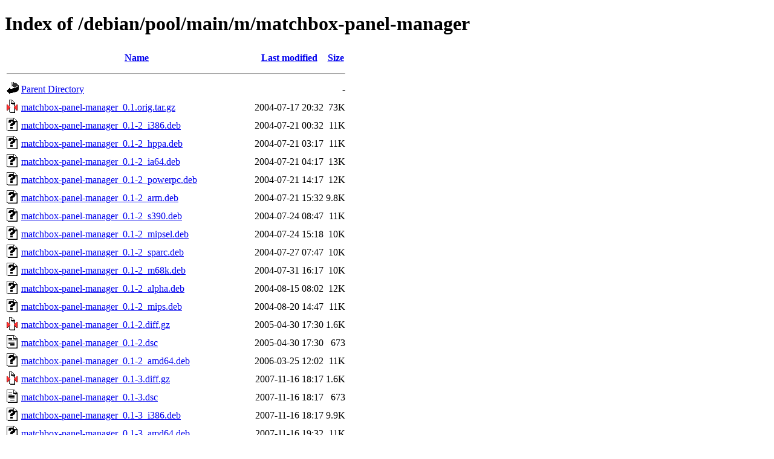

--- FILE ---
content_type: text/html;charset=UTF-8
request_url: http://archive.debian.org/debian/pool/main/m/matchbox-panel-manager/?C=M;O=A
body_size: 1856
content:
<!DOCTYPE HTML PUBLIC "-//W3C//DTD HTML 4.01//EN" "http://www.w3.org/TR/html4/strict.dtd">
<html>
 <head>
  <title>Index of /debian/pool/main/m/matchbox-panel-manager</title>
 </head>
 <body>
<h1>Index of /debian/pool/main/m/matchbox-panel-manager</h1>
  <table>
   <tr><th valign="top"><img src="/icons/blank.gif" alt="[ICO]"></th><th><a href="?C=N;O=A">Name</a></th><th><a href="?C=M;O=D">Last modified</a></th><th><a href="?C=S;O=A">Size</a></th></tr>
   <tr><th colspan="4"><hr></th></tr>
<tr><td valign="top"><img src="/icons/back.gif" alt="[PARENTDIR]"></td><td><a href="/debian/pool/main/m/">Parent Directory</a></td><td>&nbsp;</td><td align="right">  - </td></tr>
<tr><td valign="top"><img src="/icons/compressed.gif" alt="[   ]"></td><td><a href="matchbox-panel-manager_0.1.orig.tar.gz">matchbox-panel-manager_0.1.orig.tar.gz</a></td><td align="right">2004-07-17 20:32  </td><td align="right"> 73K</td></tr>
<tr><td valign="top"><img src="/icons/unknown.gif" alt="[   ]"></td><td><a href="matchbox-panel-manager_0.1-2_i386.deb">matchbox-panel-manager_0.1-2_i386.deb</a></td><td align="right">2004-07-21 00:32  </td><td align="right"> 11K</td></tr>
<tr><td valign="top"><img src="/icons/unknown.gif" alt="[   ]"></td><td><a href="matchbox-panel-manager_0.1-2_hppa.deb">matchbox-panel-manager_0.1-2_hppa.deb</a></td><td align="right">2004-07-21 03:17  </td><td align="right"> 11K</td></tr>
<tr><td valign="top"><img src="/icons/unknown.gif" alt="[   ]"></td><td><a href="matchbox-panel-manager_0.1-2_ia64.deb">matchbox-panel-manager_0.1-2_ia64.deb</a></td><td align="right">2004-07-21 04:17  </td><td align="right"> 13K</td></tr>
<tr><td valign="top"><img src="/icons/unknown.gif" alt="[   ]"></td><td><a href="matchbox-panel-manager_0.1-2_powerpc.deb">matchbox-panel-manager_0.1-2_powerpc.deb</a></td><td align="right">2004-07-21 14:17  </td><td align="right"> 12K</td></tr>
<tr><td valign="top"><img src="/icons/unknown.gif" alt="[   ]"></td><td><a href="matchbox-panel-manager_0.1-2_arm.deb">matchbox-panel-manager_0.1-2_arm.deb</a></td><td align="right">2004-07-21 15:32  </td><td align="right">9.8K</td></tr>
<tr><td valign="top"><img src="/icons/unknown.gif" alt="[   ]"></td><td><a href="matchbox-panel-manager_0.1-2_s390.deb">matchbox-panel-manager_0.1-2_s390.deb</a></td><td align="right">2004-07-24 08:47  </td><td align="right"> 11K</td></tr>
<tr><td valign="top"><img src="/icons/unknown.gif" alt="[   ]"></td><td><a href="matchbox-panel-manager_0.1-2_mipsel.deb">matchbox-panel-manager_0.1-2_mipsel.deb</a></td><td align="right">2004-07-24 15:18  </td><td align="right"> 10K</td></tr>
<tr><td valign="top"><img src="/icons/unknown.gif" alt="[   ]"></td><td><a href="matchbox-panel-manager_0.1-2_sparc.deb">matchbox-panel-manager_0.1-2_sparc.deb</a></td><td align="right">2004-07-27 07:47  </td><td align="right"> 10K</td></tr>
<tr><td valign="top"><img src="/icons/unknown.gif" alt="[   ]"></td><td><a href="matchbox-panel-manager_0.1-2_m68k.deb">matchbox-panel-manager_0.1-2_m68k.deb</a></td><td align="right">2004-07-31 16:17  </td><td align="right"> 10K</td></tr>
<tr><td valign="top"><img src="/icons/unknown.gif" alt="[   ]"></td><td><a href="matchbox-panel-manager_0.1-2_alpha.deb">matchbox-panel-manager_0.1-2_alpha.deb</a></td><td align="right">2004-08-15 08:02  </td><td align="right"> 12K</td></tr>
<tr><td valign="top"><img src="/icons/unknown.gif" alt="[   ]"></td><td><a href="matchbox-panel-manager_0.1-2_mips.deb">matchbox-panel-manager_0.1-2_mips.deb</a></td><td align="right">2004-08-20 14:47  </td><td align="right"> 11K</td></tr>
<tr><td valign="top"><img src="/icons/compressed.gif" alt="[   ]"></td><td><a href="matchbox-panel-manager_0.1-2.diff.gz">matchbox-panel-manager_0.1-2.diff.gz</a></td><td align="right">2005-04-30 17:30  </td><td align="right">1.6K</td></tr>
<tr><td valign="top"><img src="/icons/text.gif" alt="[TXT]"></td><td><a href="matchbox-panel-manager_0.1-2.dsc">matchbox-panel-manager_0.1-2.dsc</a></td><td align="right">2005-04-30 17:30  </td><td align="right">673 </td></tr>
<tr><td valign="top"><img src="/icons/unknown.gif" alt="[   ]"></td><td><a href="matchbox-panel-manager_0.1-2_amd64.deb">matchbox-panel-manager_0.1-2_amd64.deb</a></td><td align="right">2006-03-25 12:02  </td><td align="right"> 11K</td></tr>
<tr><td valign="top"><img src="/icons/compressed.gif" alt="[   ]"></td><td><a href="matchbox-panel-manager_0.1-3.diff.gz">matchbox-panel-manager_0.1-3.diff.gz</a></td><td align="right">2007-11-16 18:17  </td><td align="right">1.6K</td></tr>
<tr><td valign="top"><img src="/icons/text.gif" alt="[TXT]"></td><td><a href="matchbox-panel-manager_0.1-3.dsc">matchbox-panel-manager_0.1-3.dsc</a></td><td align="right">2007-11-16 18:17  </td><td align="right">673 </td></tr>
<tr><td valign="top"><img src="/icons/unknown.gif" alt="[   ]"></td><td><a href="matchbox-panel-manager_0.1-3_i386.deb">matchbox-panel-manager_0.1-3_i386.deb</a></td><td align="right">2007-11-16 18:17  </td><td align="right">9.9K</td></tr>
<tr><td valign="top"><img src="/icons/unknown.gif" alt="[   ]"></td><td><a href="matchbox-panel-manager_0.1-3_amd64.deb">matchbox-panel-manager_0.1-3_amd64.deb</a></td><td align="right">2007-11-16 19:32  </td><td align="right"> 11K</td></tr>
<tr><td valign="top"><img src="/icons/unknown.gif" alt="[   ]"></td><td><a href="matchbox-panel-manager_0.1-3_arm.deb">matchbox-panel-manager_0.1-3_arm.deb</a></td><td align="right">2007-11-16 20:47  </td><td align="right">9.4K</td></tr>
<tr><td valign="top"><img src="/icons/unknown.gif" alt="[   ]"></td><td><a href="matchbox-panel-manager_0.1-3_alpha.deb">matchbox-panel-manager_0.1-3_alpha.deb</a></td><td align="right">2007-11-17 01:32  </td><td align="right"> 11K</td></tr>
<tr><td valign="top"><img src="/icons/unknown.gif" alt="[   ]"></td><td><a href="matchbox-panel-manager_0.1-3_ia64.deb">matchbox-panel-manager_0.1-3_ia64.deb</a></td><td align="right">2007-11-19 02:02  </td><td align="right"> 12K</td></tr>
<tr><td valign="top"><img src="/icons/unknown.gif" alt="[   ]"></td><td><a href="matchbox-panel-manager_0.1-3_s390.deb">matchbox-panel-manager_0.1-3_s390.deb</a></td><td align="right">2007-11-19 08:47  </td><td align="right"> 11K</td></tr>
<tr><td valign="top"><img src="/icons/unknown.gif" alt="[   ]"></td><td><a href="matchbox-panel-manager_0.1-3_sparc.deb">matchbox-panel-manager_0.1-3_sparc.deb</a></td><td align="right">2007-11-19 14:17  </td><td align="right"> 10K</td></tr>
<tr><td valign="top"><img src="/icons/unknown.gif" alt="[   ]"></td><td><a href="matchbox-panel-manager_0.1-3_hppa.deb">matchbox-panel-manager_0.1-3_hppa.deb</a></td><td align="right">2007-11-23 00:02  </td><td align="right"> 11K</td></tr>
<tr><td valign="top"><img src="/icons/unknown.gif" alt="[   ]"></td><td><a href="matchbox-panel-manager_0.1-3_powerpc.deb">matchbox-panel-manager_0.1-3_powerpc.deb</a></td><td align="right">2007-11-26 19:32  </td><td align="right"> 13K</td></tr>
<tr><td valign="top"><img src="/icons/unknown.gif" alt="[   ]"></td><td><a href="matchbox-panel-manager_0.1-3_mips.deb">matchbox-panel-manager_0.1-3_mips.deb</a></td><td align="right">2007-11-26 20:47  </td><td align="right"> 10K</td></tr>
<tr><td valign="top"><img src="/icons/unknown.gif" alt="[   ]"></td><td><a href="matchbox-panel-manager_0.1-3_mipsel.deb">matchbox-panel-manager_0.1-3_mipsel.deb</a></td><td align="right">2007-12-01 18:02  </td><td align="right"> 11K</td></tr>
<tr><td valign="top"><img src="/icons/unknown.gif" alt="[   ]"></td><td><a href="matchbox-panel-manager_0.1-3_armel.deb">matchbox-panel-manager_0.1-3_armel.deb</a></td><td align="right">2008-02-07 00:17  </td><td align="right">9.4K</td></tr>
<tr><td valign="top"><img src="/icons/unknown.gif" alt="[   ]"></td><td><a href="matchbox-panel-manager_0.1-3_kfreebsd-amd64.deb">matchbox-panel-manager_0.1-3_kfreebsd-amd64.deb</a></td><td align="right">2009-06-09 10:47  </td><td align="right"> 11K</td></tr>
<tr><td valign="top"><img src="/icons/unknown.gif" alt="[   ]"></td><td><a href="matchbox-panel-manager_0.1-3_kfreebsd-i386.deb">matchbox-panel-manager_0.1-3_kfreebsd-i386.deb</a></td><td align="right">2009-06-22 04:47  </td><td align="right">9.6K</td></tr>
<tr><td valign="top"><img src="/icons/compressed.gif" alt="[   ]"></td><td><a href="matchbox-panel-manager_0.1-6.debian.tar.gz">matchbox-panel-manager_0.1-6.debian.tar.gz</a></td><td align="right">2012-03-24 23:06  </td><td align="right">2.3K</td></tr>
<tr><td valign="top"><img src="/icons/text.gif" alt="[TXT]"></td><td><a href="matchbox-panel-manager_0.1-6.dsc">matchbox-panel-manager_0.1-6.dsc</a></td><td align="right">2012-03-24 23:06  </td><td align="right">1.2K</td></tr>
<tr><td valign="top"><img src="/icons/unknown.gif" alt="[   ]"></td><td><a href="matchbox-panel-manager_0.1-6_amd64.deb">matchbox-panel-manager_0.1-6_amd64.deb</a></td><td align="right">2012-03-24 23:06  </td><td align="right"> 11K</td></tr>
<tr><td valign="top"><img src="/icons/unknown.gif" alt="[   ]"></td><td><a href="matchbox-panel-manager_0.1-6_i386.deb">matchbox-panel-manager_0.1-6_i386.deb</a></td><td align="right">2012-03-24 23:33  </td><td align="right"> 10K</td></tr>
<tr><td valign="top"><img src="/icons/unknown.gif" alt="[   ]"></td><td><a href="matchbox-panel-manager_0.1-6_powerpc.deb">matchbox-panel-manager_0.1-6_powerpc.deb</a></td><td align="right">2012-03-24 23:33  </td><td align="right"> 10K</td></tr>
<tr><td valign="top"><img src="/icons/unknown.gif" alt="[   ]"></td><td><a href="matchbox-panel-manager_0.1-6_s390x.deb">matchbox-panel-manager_0.1-6_s390x.deb</a></td><td align="right">2012-03-24 23:33  </td><td align="right"> 11K</td></tr>
<tr><td valign="top"><img src="/icons/unknown.gif" alt="[   ]"></td><td><a href="matchbox-panel-manager_0.1-6_s390.deb">matchbox-panel-manager_0.1-6_s390.deb</a></td><td align="right">2012-03-24 23:52  </td><td align="right"> 11K</td></tr>
<tr><td valign="top"><img src="/icons/unknown.gif" alt="[   ]"></td><td><a href="matchbox-panel-manager_0.1-6_mips.deb">matchbox-panel-manager_0.1-6_mips.deb</a></td><td align="right">2012-03-25 00:03  </td><td align="right"> 10K</td></tr>
<tr><td valign="top"><img src="/icons/unknown.gif" alt="[   ]"></td><td><a href="matchbox-panel-manager_0.1-6_kfreebsd-amd64.deb">matchbox-panel-manager_0.1-6_kfreebsd-amd64.deb</a></td><td align="right">2012-03-25 00:19  </td><td align="right"> 11K</td></tr>
<tr><td valign="top"><img src="/icons/unknown.gif" alt="[   ]"></td><td><a href="matchbox-panel-manager_0.1-6_kfreebsd-i386.deb">matchbox-panel-manager_0.1-6_kfreebsd-i386.deb</a></td><td align="right">2012-03-25 00:19  </td><td align="right"> 10K</td></tr>
<tr><td valign="top"><img src="/icons/unknown.gif" alt="[   ]"></td><td><a href="matchbox-panel-manager_0.1-6_sparc.deb">matchbox-panel-manager_0.1-6_sparc.deb</a></td><td align="right">2012-03-25 00:34  </td><td align="right">9.5K</td></tr>
<tr><td valign="top"><img src="/icons/unknown.gif" alt="[   ]"></td><td><a href="matchbox-panel-manager_0.1-6_armel.deb">matchbox-panel-manager_0.1-6_armel.deb</a></td><td align="right">2012-03-25 01:02  </td><td align="right">9.9K</td></tr>
<tr><td valign="top"><img src="/icons/unknown.gif" alt="[   ]"></td><td><a href="matchbox-panel-manager_0.1-6_mipsel.deb">matchbox-panel-manager_0.1-6_mipsel.deb</a></td><td align="right">2012-03-25 01:03  </td><td align="right"> 10K</td></tr>
<tr><td valign="top"><img src="/icons/unknown.gif" alt="[   ]"></td><td><a href="matchbox-panel-manager_0.1-6_ia64.deb">matchbox-panel-manager_0.1-6_ia64.deb</a></td><td align="right">2012-03-25 01:33  </td><td align="right"> 12K</td></tr>
<tr><td valign="top"><img src="/icons/unknown.gif" alt="[   ]"></td><td><a href="matchbox-panel-manager_0.1-6_armhf.deb">matchbox-panel-manager_0.1-6_armhf.deb</a></td><td align="right">2012-03-25 02:50  </td><td align="right">9.7K</td></tr>
<tr><td valign="top"><img src="/icons/unknown.gif" alt="[   ]"></td><td><a href="matchbox-panel-manager_0.1-6_arm64.deb">matchbox-panel-manager_0.1-6_arm64.deb</a></td><td align="right">2014-09-01 20:11  </td><td align="right">8.9K</td></tr>
<tr><td valign="top"><img src="/icons/unknown.gif" alt="[   ]"></td><td><a href="matchbox-panel-manager_0.1-6_ppc64el.deb">matchbox-panel-manager_0.1-6_ppc64el.deb</a></td><td align="right">2014-09-11 23:30  </td><td align="right">8.7K</td></tr>
<tr><td valign="top"><img src="/icons/unknown.gif" alt="[   ]"></td><td><a href="matchbox-panel-manager_0.1-7.debian.tar.xz">matchbox-panel-manager_0.1-7.debian.tar.xz</a></td><td align="right">2016-03-16 16:27  </td><td align="right">2.3K</td></tr>
<tr><td valign="top"><img src="/icons/text.gif" alt="[TXT]"></td><td><a href="matchbox-panel-manager_0.1-7.dsc">matchbox-panel-manager_0.1-7.dsc</a></td><td align="right">2016-03-16 16:27  </td><td align="right">1.8K</td></tr>
<tr><td valign="top"><img src="/icons/unknown.gif" alt="[   ]"></td><td><a href="matchbox-panel-manager_0.1-7+b1_arm64.deb">matchbox-panel-manager_0.1-7+b1_arm64.deb</a></td><td align="right">2017-03-17 01:12  </td><td align="right">9.1K</td></tr>
<tr><td valign="top"><img src="/icons/unknown.gif" alt="[   ]"></td><td><a href="matchbox-panel-manager_0.1-7+b1_ppc64el.deb">matchbox-panel-manager_0.1-7+b1_ppc64el.deb</a></td><td align="right">2017-03-17 01:12  </td><td align="right">9.2K</td></tr>
<tr><td valign="top"><img src="/icons/unknown.gif" alt="[   ]"></td><td><a href="matchbox-panel-manager_0.1-7+b1_s390x.deb">matchbox-panel-manager_0.1-7+b1_s390x.deb</a></td><td align="right">2017-03-17 01:27  </td><td align="right">9.5K</td></tr>
<tr><td valign="top"><img src="/icons/unknown.gif" alt="[   ]"></td><td><a href="matchbox-panel-manager_0.1-7+b1_mips.deb">matchbox-panel-manager_0.1-7+b1_mips.deb</a></td><td align="right">2017-03-17 03:00  </td><td align="right">9.6K</td></tr>
<tr><td valign="top"><img src="/icons/unknown.gif" alt="[   ]"></td><td><a href="matchbox-panel-manager_0.1-7+b1_i386.deb">matchbox-panel-manager_0.1-7+b1_i386.deb</a></td><td align="right">2017-03-17 04:11  </td><td align="right"> 10K</td></tr>
<tr><td valign="top"><img src="/icons/unknown.gif" alt="[   ]"></td><td><a href="matchbox-panel-manager_0.1-7+b1_amd64.deb">matchbox-panel-manager_0.1-7+b1_amd64.deb</a></td><td align="right">2017-03-17 07:00  </td><td align="right">9.6K</td></tr>
<tr><td valign="top"><img src="/icons/unknown.gif" alt="[   ]"></td><td><a href="matchbox-panel-manager_0.1-7+b1_mipsel.deb">matchbox-panel-manager_0.1-7+b1_mipsel.deb</a></td><td align="right">2017-03-17 08:42  </td><td align="right">9.6K</td></tr>
<tr><td valign="top"><img src="/icons/unknown.gif" alt="[   ]"></td><td><a href="matchbox-panel-manager_0.1-7+b1_armhf.deb">matchbox-panel-manager_0.1-7+b1_armhf.deb</a></td><td align="right">2017-03-17 14:59  </td><td align="right">8.9K</td></tr>
<tr><td valign="top"><img src="/icons/unknown.gif" alt="[   ]"></td><td><a href="matchbox-panel-manager_0.1-7+b1_mips64el.deb">matchbox-panel-manager_0.1-7+b1_mips64el.deb</a></td><td align="right">2017-03-17 15:29  </td><td align="right">9.7K</td></tr>
<tr><td valign="top"><img src="/icons/unknown.gif" alt="[   ]"></td><td><a href="matchbox-panel-manager_0.1-7+b1_armel.deb">matchbox-panel-manager_0.1-7+b1_armel.deb</a></td><td align="right">2017-03-17 22:13  </td><td align="right">8.9K</td></tr>
<tr><td valign="top"><img src="/icons/unknown.gif" alt="[   ]"></td><td><a href="matchbox-panel-manager_0.1-8.debian.tar.xz">matchbox-panel-manager_0.1-8.debian.tar.xz</a></td><td align="right">2018-10-28 14:05  </td><td align="right">2.2K</td></tr>
<tr><td valign="top"><img src="/icons/text.gif" alt="[TXT]"></td><td><a href="matchbox-panel-manager_0.1-8.dsc">matchbox-panel-manager_0.1-8.dsc</a></td><td align="right">2018-10-28 14:05  </td><td align="right">1.8K</td></tr>
<tr><td valign="top"><img src="/icons/unknown.gif" alt="[   ]"></td><td><a href="matchbox-panel-manager_0.1-8_amd64.deb">matchbox-panel-manager_0.1-8_amd64.deb</a></td><td align="right">2018-10-28 14:05  </td><td align="right">9.6K</td></tr>
<tr><td valign="top"><img src="/icons/unknown.gif" alt="[   ]"></td><td><a href="matchbox-panel-manager_0.1-8_s390x.deb">matchbox-panel-manager_0.1-8_s390x.deb</a></td><td align="right">2018-10-28 15:41  </td><td align="right">9.3K</td></tr>
<tr><td valign="top"><img src="/icons/unknown.gif" alt="[   ]"></td><td><a href="matchbox-panel-manager_0.1-8_arm64.deb">matchbox-panel-manager_0.1-8_arm64.deb</a></td><td align="right">2018-10-28 15:41  </td><td align="right">9.3K</td></tr>
<tr><td valign="top"><img src="/icons/unknown.gif" alt="[   ]"></td><td><a href="matchbox-panel-manager_0.1-8_i386.deb">matchbox-panel-manager_0.1-8_i386.deb</a></td><td align="right">2018-10-28 15:56  </td><td align="right"> 10K</td></tr>
<tr><td valign="top"><img src="/icons/unknown.gif" alt="[   ]"></td><td><a href="matchbox-panel-manager_0.1-8_armel.deb">matchbox-panel-manager_0.1-8_armel.deb</a></td><td align="right">2018-10-28 16:12  </td><td align="right">8.7K</td></tr>
<tr><td valign="top"><img src="/icons/unknown.gif" alt="[   ]"></td><td><a href="matchbox-panel-manager_0.1-8_armhf.deb">matchbox-panel-manager_0.1-8_armhf.deb</a></td><td align="right">2018-10-28 16:28  </td><td align="right">8.7K</td></tr>
<tr><td valign="top"><img src="/icons/unknown.gif" alt="[   ]"></td><td><a href="matchbox-panel-manager_0.1-8_ppc64el.deb">matchbox-panel-manager_0.1-8_ppc64el.deb</a></td><td align="right">2018-10-28 16:46  </td><td align="right">9.7K</td></tr>
<tr><td valign="top"><img src="/icons/unknown.gif" alt="[   ]"></td><td><a href="matchbox-panel-manager_0.1-8_mips.deb">matchbox-panel-manager_0.1-8_mips.deb</a></td><td align="right">2018-10-28 17:11  </td><td align="right">9.4K</td></tr>
<tr><td valign="top"><img src="/icons/unknown.gif" alt="[   ]"></td><td><a href="matchbox-panel-manager_0.1-8_mips64el.deb">matchbox-panel-manager_0.1-8_mips64el.deb</a></td><td align="right">2018-10-28 17:57  </td><td align="right">9.5K</td></tr>
<tr><td valign="top"><img src="/icons/unknown.gif" alt="[   ]"></td><td><a href="matchbox-panel-manager_0.1-8_mipsel.deb">matchbox-panel-manager_0.1-8_mipsel.deb</a></td><td align="right">2018-10-28 18:45  </td><td align="right">9.5K</td></tr>
<tr><td valign="top"><img src="/icons/unknown.gif" alt="[   ]"></td><td><a href="matchbox-panel-manager_0.1+git20041202-1.debian.tar.xz">matchbox-panel-manager_0.1+git20041202-1.debian.tar.xz</a></td><td align="right">2020-06-22 20:11  </td><td align="right">2.5K</td></tr>
<tr><td valign="top"><img src="/icons/text.gif" alt="[TXT]"></td><td><a href="matchbox-panel-manager_0.1+git20041202-1.dsc">matchbox-panel-manager_0.1+git20041202-1.dsc</a></td><td align="right">2020-06-22 20:11  </td><td align="right">1.9K</td></tr>
<tr><td valign="top"><img src="/icons/unknown.gif" alt="[   ]"></td><td><a href="matchbox-panel-manager_0.1+git20041202.orig.tar.xz">matchbox-panel-manager_0.1+git20041202.orig.tar.xz</a></td><td align="right">2020-06-22 20:11  </td><td align="right"> 12K</td></tr>
<tr><td valign="top"><img src="/icons/unknown.gif" alt="[   ]"></td><td><a href="matchbox-panel-manager_0.1+git20041202-1_i386.deb">matchbox-panel-manager_0.1+git20041202-1_i386.deb</a></td><td align="right">2020-06-22 20:56  </td><td align="right"> 10K</td></tr>
<tr><td valign="top"><img src="/icons/unknown.gif" alt="[   ]"></td><td><a href="matchbox-panel-manager_0.1+git20041202-1_arm64.deb">matchbox-panel-manager_0.1+git20041202-1_arm64.deb</a></td><td align="right">2020-06-22 20:56  </td><td align="right">9.5K</td></tr>
<tr><td valign="top"><img src="/icons/unknown.gif" alt="[   ]"></td><td><a href="matchbox-panel-manager_0.1+git20041202-1_armhf.deb">matchbox-panel-manager_0.1+git20041202-1_armhf.deb</a></td><td align="right">2020-06-22 20:56  </td><td align="right">8.8K</td></tr>
<tr><td valign="top"><img src="/icons/unknown.gif" alt="[   ]"></td><td><a href="matchbox-panel-manager_0.1+git20041202-1_armel.deb">matchbox-panel-manager_0.1+git20041202-1_armel.deb</a></td><td align="right">2020-06-22 21:11  </td><td align="right">8.8K</td></tr>
<tr><td valign="top"><img src="/icons/unknown.gif" alt="[   ]"></td><td><a href="matchbox-panel-manager_0.1+git20041202-1_ppc64el.deb">matchbox-panel-manager_0.1+git20041202-1_ppc64el.deb</a></td><td align="right">2020-06-22 21:12  </td><td align="right">9.9K</td></tr>
<tr><td valign="top"><img src="/icons/unknown.gif" alt="[   ]"></td><td><a href="matchbox-panel-manager_0.1+git20041202-1_s390x.deb">matchbox-panel-manager_0.1+git20041202-1_s390x.deb</a></td><td align="right">2020-06-22 21:12  </td><td align="right">9.4K</td></tr>
<tr><td valign="top"><img src="/icons/unknown.gif" alt="[   ]"></td><td><a href="matchbox-panel-manager_0.1+git20041202-1_mips64el.deb">matchbox-panel-manager_0.1+git20041202-1_mips64el.deb</a></td><td align="right">2020-06-22 21:12  </td><td align="right">9.7K</td></tr>
<tr><td valign="top"><img src="/icons/unknown.gif" alt="[   ]"></td><td><a href="matchbox-panel-manager_0.1+git20041202-1_amd64.deb">matchbox-panel-manager_0.1+git20041202-1_amd64.deb</a></td><td align="right">2020-06-22 21:12  </td><td align="right">9.6K</td></tr>
<tr><td valign="top"><img src="/icons/unknown.gif" alt="[   ]"></td><td><a href="matchbox-panel-manager_0.1+git20041202-1_mipsel.deb">matchbox-panel-manager_0.1+git20041202-1_mipsel.deb</a></td><td align="right">2020-06-22 22:12  </td><td align="right">9.6K</td></tr>
   <tr><th colspan="4"><hr></th></tr>
</table>
<address>Apache Server at archive.debian.org Port 80</address>
</body></html>
